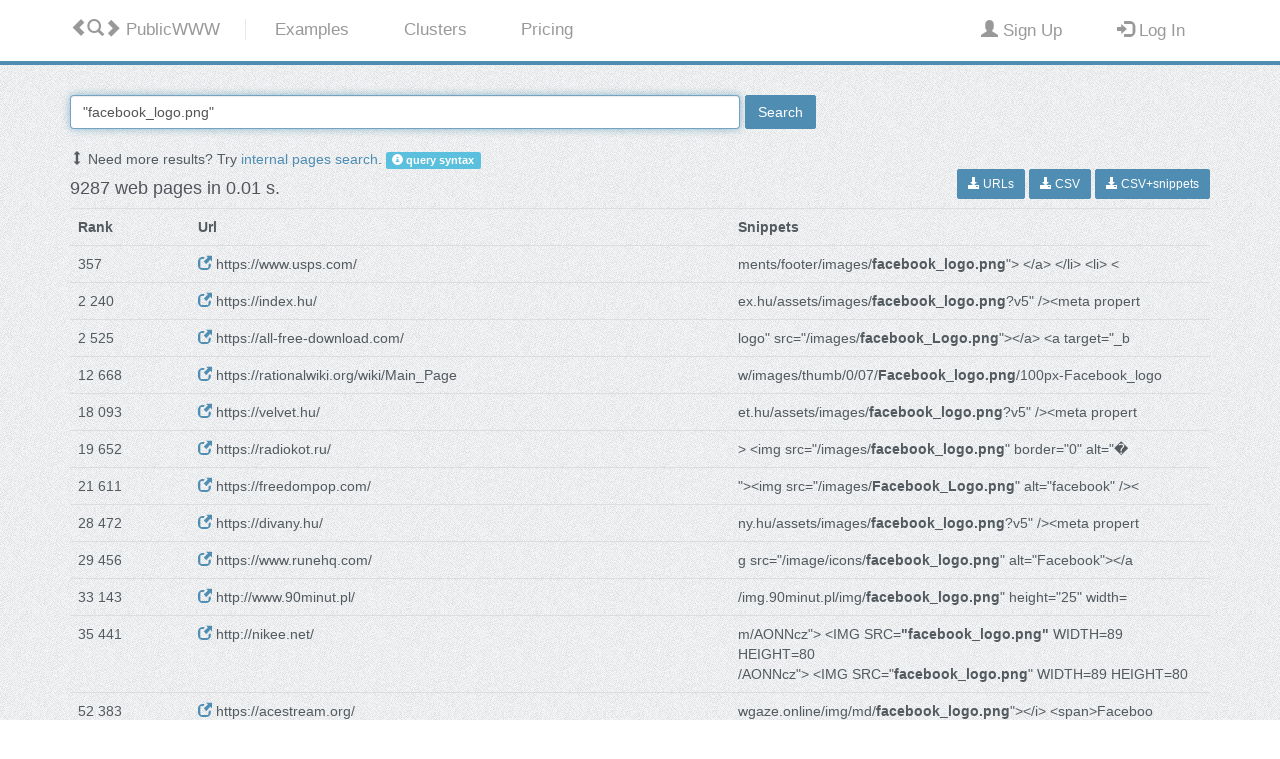

--- FILE ---
content_type: text/html; charset=UTF-8
request_url: https://publicwww.com/websites/%22facebook_logo.png%22/
body_size: 2045
content:
<!DOCTYPE html>
<html lang="en">
<head>
<meta charset="utf-8">
<meta http-equiv="X-UA-Compatible" content="IE=edge">
<title>PublicWWW - PublicWWW.com</title>
<meta name="description" content="Search engine for source code - ultimate solution for digital marketing and affiliate marketing research.">
 
<meta name="robots" content="noindex">
<meta name="viewport" content="width=device-width">
<meta name="referrer" content="never">
<link rel="apple-touch-icon" sizes="180x180" href="/images/favicon7/apple-touch-icon.png">
<link rel="icon" type="image/png" href="/images/favicon7/favicon-32x32.png" sizes="32x32">
<link rel="icon" type="image/png" href="/images/favicon7/favicon-16x16.png" sizes="16x16">
<link rel="manifest" href="/images/favicon7/manifest.json">
<link rel="mask-icon" href="/images/favicon7/safari-pinned-tab.svg" color="#5bbad5">
<link rel="shortcut icon" href="/images/favicon7/favicon.ico">
<meta name="msapplication-config" content="/images/favicon7/browserconfig.xml">
<meta name="theme-color" content="#ffffff">

<link rel="search" type="application/opensearchdescription+xml" title="PublicWWW" href="/images/opensearch.xml" />

<link rel="stylesheet" href="/images/css/bootstrap.min.css">
<link rel="stylesheet" href="/images/css/style.7.css">
</head>
<body>
	<div class="mainmenu-wrapper">
		<div class="container">
			<nav id="mainmenu" class="mainmenu">
					<ul class="pull-left">
						<li class="logo-wrapper"><a href="/"><i class="glyphicon glyphicon-chevron-left"></i><i class="glyphicon glyphicon-search"></i><i class="glyphicon glyphicon-chevron-right"></i><span class="hidden-xs"> PublicWWW</span></a></li>
						<li ><a href="/examples/ads.html"><span class="hidden-xs">Examples</span><i class="visible-xs glyphicon glyphicon-question-sign"></i></a></li>
						<li ><a href="/cluster/"><span class="hidden-xs">Clusters</span><i class="visible-xs glyphicon glyphicon-th-list"></i></a></li>
													<li ><a href="/prices.html"><span class="hidden-xs">Pricing</span><i class="visible-xs glyphicon glyphicon-star"></i></a></li>
												
					</ul>
					<ul class="pull-right navbar-right">
						  							<li ><a href="/profile/signup.html" rel="nofollow"><i class="glyphicon glyphicon-user"></i><span class="hidden-xs"> Sign Up</span></a></li>
							<li ><a href="/profile/login.html" rel="nofollow"><i class="glyphicon glyphicon-log-in"></i><span class="hidden-xs"> Log In</span></a></li>
						  					</ul>
			</nav>
		</div>
	</div>
<div id="wrap">
  <div>
		
<center>
<div id="please1" style="padding-top: 100px;"><h1>Please enable JavaScript</h1></div>
<p>
    <a href="mailto:support@publicwww.com">support@publicwww.com</a>
</p>
</center>
<script src="/images/js/sha256.min.js"></script>
<script>
     
document.getElementById("please1").innerHTML="PublicWWW service is currently under maintenance.";function f1(cname,cvalue,exdays){var d=new Date();d.setTime(d.getTime()+(exdays*24*60*60*1000));var expires="expires="+d.toUTCString();document.cookie=cname+"="+cvalue+";"+expires+";path=/";}
function f2(cname){var name=cname+"=";var ca=document.cookie.split(";");for(var i=0;i<ca.length;i++){var c=ca[i];while(c.charAt(0)==" ")c=c.substring(1);if(c.indexOf(name)==0)return c.substring(name.length,c.length);}
return"";}
while(true){var n=String(Math.random());var r=sha256("7ace2a4a1ca5a4c4f1a1c5677813e51c"+n);if(r.substring(0,2)=="01"){f1("_lpg",n,1);while(f2("_lpg")!=n){document.getElementById("please1").innerHTML="error 1041";}
break;}}
document.getElementById("please1").innerHTML="processing request...";document.location.reload(true);</script>
 </div>
</div>

<!-- Footer -->
	    <div class="footer">
	    	<div class="container">
				
		    	<div class="row hidden-xs">

                    <div class="col-footer col-md-7 col-xs-9">
		    			<h3 style="white-space:nowrap;">Usage Examples</h3>
							<div class="row">
			                    <div class="col-md-4 col-xs-12">
									<ul class="no-list-style footer-navigate-section">
										<li><a href="/examples/ads.html" style="white-space:nowrap;">Advertising Networks</a></li>
										<li><a href="/examples/marketing.html" style="white-space:nowrap;">Marketing Tools</a></li>
										<li><a href="/examples/analytics.html" style="white-space:nowrap;">Analytics Counters</a></li>
										<li><a href="/examples/webtech.html" style="white-space:nowrap;">Server Technologies</a></li>
									</ul>
								</div>
			                    <div class="col-md-4 col-xs-12">
									<ul class="no-list-style footer-navigate-section">
										<li><a href="/examples/frontend.html" style="white-space:nowrap;">Frontend &amp; Frameworks</a></li>
										<li><a href="/examples/widgets.html" style="white-space:nowrap;">Embedded Widgets</a></li>
										<li><a href="/examples/cms.html" style="white-space:nowrap;">Content Management</a></li>
										<li><a href="/popular/js/index.html" style="white-space:nowrap;">JavaScript Objects</a></li>
									</ul>
								</div>
			                    <div class="col-md-4 col-xs-12">
									<ul class="no-list-style footer-navigate-section">
										<li><a href="/popular/css/index.html" style="white-space:nowrap;">CSS Properties</a></li>
										<li style="white-space:nowrap;"><a href="/popular/imgfiles/index.html">IMG Files</a></li>
										<li style="white-space:nowrap;"><a href="/popular/jsfiles/index.html">JavaScript Files</a></li>
										<li style="white-space:nowrap;"><a href="/popular/cssfiles/index.html">CSS Files</a></li>
									</ul>
								</div>
							</div>
		    		</div>
					
					<div class="col-footer col-md-2 col-xs-0">
					</div>
					
		    		<div class="col-footer col-md-3 col-xs-3">
		    			<h3>PublicWWW</h3>
							<div class="row">
			                    <div class="col-md-12 col-xs-12">
					    			<ul class="no-list-style footer-navigate-section">
                                                <li><a href="/about.html" style="white-space:nowrap;">About Us</a></li>					    			
                                                <li><a href="/terms.html" style="white-space:nowrap;">Terms &amp; Conditions</a></li>
									</ul>
									
					    			<ul class="no-list-style footer-navigate-section">
                                                <li>
                                                  <a href="mailto:

--- FILE ---
content_type: text/html; charset=UTF-8
request_url: https://publicwww.com/websites/%22facebook_logo.png%22/
body_size: 4044
content:
<!DOCTYPE html>
<html lang="en">
<head>
<meta charset="utf-8">
<meta http-equiv="X-UA-Compatible" content="IE=edge">
<title>&quot;facebook_logo.png&quot; - 9287 Web pages - PublicWWW.com</title>
<meta name="description" content="Examples of sites using &quot;facebook_logo.png&quot; in HTML/JavaScript/CSS source code.">
 
<meta name="viewport" content="width=device-width">
<meta name="referrer" content="never">
<link rel="apple-touch-icon" sizes="180x180" href="/images/favicon7/apple-touch-icon.png">
<link rel="icon" type="image/png" href="/images/favicon7/favicon-32x32.png" sizes="32x32">
<link rel="icon" type="image/png" href="/images/favicon7/favicon-16x16.png" sizes="16x16">
<link rel="manifest" href="/images/favicon7/manifest.json">
<link rel="mask-icon" href="/images/favicon7/safari-pinned-tab.svg" color="#5bbad5">
<link rel="shortcut icon" href="/images/favicon7/favicon.ico">
<meta name="msapplication-config" content="/images/favicon7/browserconfig.xml">
<meta name="theme-color" content="#ffffff">

<link rel="search" type="application/opensearchdescription+xml" title="PublicWWW" href="/images/opensearch.xml" />

<link rel="stylesheet" href="/images/css/bootstrap.min.css">
<link rel="stylesheet" href="/images/css/style.7.css">
</head>
<body>
	<div class="mainmenu-wrapper">
		<div class="container">
			<nav id="mainmenu" class="mainmenu">
					<ul class="pull-left">
						<li class="logo-wrapper"><a href="/"><i class="glyphicon glyphicon-chevron-left"></i><i class="glyphicon glyphicon-search"></i><i class="glyphicon glyphicon-chevron-right"></i><span class="hidden-xs"> PublicWWW</span></a></li>
						<li ><a href="/examples/ads.html"><span class="hidden-xs">Examples</span><i class="visible-xs glyphicon glyphicon-question-sign"></i></a></li>
						<li ><a href="/cluster/"><span class="hidden-xs">Clusters</span><i class="visible-xs glyphicon glyphicon-th-list"></i></a></li>
													<li ><a href="/prices.html"><span class="hidden-xs">Pricing</span><i class="visible-xs glyphicon glyphicon-star"></i></a></li>
												
					</ul>
					<ul class="pull-right navbar-right">
						  							<li ><a href="/profile/signup.html" rel="nofollow"><i class="glyphicon glyphicon-user"></i><span class="hidden-xs"> Sign Up</span></a></li>
							<li ><a href="/profile/login.html" rel="nofollow"><i class="glyphicon glyphicon-log-in"></i><span class="hidden-xs"> Log In</span></a></li>
						  					</ul>
			</nav>
		</div>
	</div>
<div id="wrap">
  <div>
		

<div class="section">
<div class="container">
    

<div class="row">
<div class="col-md-8">



                <form action="/">
                    <table style="width: 100%;"><tr><td style="width: 90%; padding-right: 5px;">
                        <input type="text" style="width: 100%;" name="q" class="form-control" id="maininput" value="&quot;facebook_logo.png&quot;" />
                    </td><td>
                    
                        <button type="submit" class="btn btn-default" onclick="document.getElementById('animsearch').style.display='inline'; document.getElementById('noatsearch').style.display='none'; return true;">Search</button>
                    </td></tr></table>
                </form>

	<br/>
	<span id="noatsearch">
				
								    <span class="glyphicon glyphicon-resize-vertical" aria-hidden="true"></span>
					    Need more results? Try <a rel="nofollow" href="/websites/%22facebook_logo.png%22+depth%3Aall/">internal pages search</a>.
		
		
		<a  class="label label-info" href="/syntax.html"><i class="glyphicon glyphicon-info-sign"></i> query syntax</a>
	</span>
	<span id="animsearch" style="display: none;">
		<img src="/images/searching-1.gif" alt="Searching progress bar" />
		Searching...
	</span>

</div>
<div class="col-md-4">
		</div>
</div>
    
    
    <div class="row">
        <div class="col-xs-8">
            <h4>9287 web pages in 0.01 s.</h4>
        </div>
        <div class="col-xs-4" style="text-align: right;">
            	    <nobr>
				        <a href="?export=urls" rel="nofollow">
	             <button type="button" class="btn btn-default btn-sm">
                         <span class="glyphicon glyphicon-download-alt" aria-hidden="true"></span> URLs
                         </button></a>

                <a href="?export=csvu" rel="nofollow">
                    <button type="button" class="btn btn-default btn-sm">
                        <span class="glyphicon glyphicon-download-alt" aria-hidden="true"></span>
															CSV
							                    </button></a>
	        	        <a href="?export=csvsnippetsu" rel="nofollow">
	             <button type="button" class="btn btn-default btn-sm">
                         <span class="glyphicon glyphicon-download-alt" aria-hidden="true"></span> CSV+snippets
                         </button></a>
	        			
			
	        			
	    </nobr>
                    </div>
    </div>

    <table class="table">
        <tr>
            <th width="10%">Rank</th>
			<th width="45%">Url</th>
	            <th width="40%">
                                Snippets
                            </th>
        </tr>
                    <tr>
                                    <td>                            357                        					</td>
                    <td>
												<a target="_blank" rel="noreferrer nofollow" href="https://www.usps.com/"><span class='glyphicon glyphicon-new-window'></span></a>
						https://www.usps.com/						                    </td>
                                <td>
																		ments/footer/images/<b>facebook_logo.png</b>&quot;&gt; &lt;/a&gt; &lt;/li&gt; &lt;li&gt; &lt;							<br/>
																	                </td>
            </tr>
                    <tr>
                                    <td>                            2&nbsp;240                        					</td>
                    <td>
												<a target="_blank" rel="noreferrer nofollow" href="https://index.hu/"><span class='glyphicon glyphicon-new-window'></span></a>
						https://index.hu/						                    </td>
                                <td>
																		ex.hu/assets/images/<b>facebook_logo.png</b>?v5&quot; /&gt;&lt;meta propert							<br/>
																	                </td>
            </tr>
                    <tr>
                                    <td>                            2&nbsp;525                        					</td>
                    <td>
												<a target="_blank" rel="noreferrer nofollow" href="https://all-free-download.com/"><span class='glyphicon glyphicon-new-window'></span></a>
						https://all-free-download.com/						                    </td>
                                <td>
																		 logo&quot; src=&quot;/images/<b>facebook_Logo.png</b>&quot;&gt;&lt;/a&gt; &lt;a target=&quot;_b							<br/>
																	                </td>
            </tr>
                    <tr>
                                    <td>                            12&nbsp;668                        					</td>
                    <td>
												<a target="_blank" rel="noreferrer nofollow" href="https://rationalwiki.org/wiki/Main_Page"><span class='glyphicon glyphicon-new-window'></span></a>
						https://rationalwiki.org/wiki/Main_Page						                    </td>
                                <td>
																		w/images/thumb/0/07/<b>Facebook_logo.png</b>/100px-Facebook_logo							<br/>
																	                </td>
            </tr>
                    <tr>
                                    <td>                            18&nbsp;093                        					</td>
                    <td>
												<a target="_blank" rel="noreferrer nofollow" href="https://velvet.hu/"><span class='glyphicon glyphicon-new-window'></span></a>
						https://velvet.hu/						                    </td>
                                <td>
																		et.hu/assets/images/<b>facebook_logo.png</b>?v5&quot; /&gt;&lt;meta propert							<br/>
																	                </td>
            </tr>
                    <tr>
                                    <td>                            19&nbsp;652                        					</td>
                    <td>
												<a target="_blank" rel="noreferrer nofollow" href="https://radiokot.ru/"><span class='glyphicon glyphicon-new-window'></span></a>
						https://radiokot.ru/						                    </td>
                                <td>
																		&gt; &lt;img src=&quot;/images/<b>facebook_logo.png</b>&quot; border=&quot;0&quot; alt=&quot;�							<br/>
																	                </td>
            </tr>
                    <tr>
                                    <td>                            21&nbsp;611                        					</td>
                    <td>
												<a target="_blank" rel="noreferrer nofollow" href="https://freedompop.com/"><span class='glyphicon glyphicon-new-window'></span></a>
						https://freedompop.com/						                    </td>
                                <td>
																		&quot;&gt;&lt;img src=&quot;/images/<b>Facebook_Logo.png</b>&quot; alt=&quot;facebook&quot; /&gt;&lt;							<br/>
																	                </td>
            </tr>
                    <tr>
                                    <td>                            28&nbsp;472                        					</td>
                    <td>
												<a target="_blank" rel="noreferrer nofollow" href="https://divany.hu/"><span class='glyphicon glyphicon-new-window'></span></a>
						https://divany.hu/						                    </td>
                                <td>
																		ny.hu/assets/images/<b>facebook_logo.png</b>?v5&quot; /&gt;&lt;meta propert							<br/>
																	                </td>
            </tr>
                    <tr>
                                    <td>                            29&nbsp;456                        					</td>
                    <td>
												<a target="_blank" rel="noreferrer nofollow" href="https://www.runehq.com/"><span class='glyphicon glyphicon-new-window'></span></a>
						https://www.runehq.com/						                    </td>
                                <td>
																		g src=&quot;/image/icons/<b>facebook_logo.png</b>&quot; alt=&quot;Facebook&quot;&gt;&lt;/a							<br/>
																	                </td>
            </tr>
                    <tr>
                                    <td>                            33&nbsp;143                        					</td>
                    <td>
												<a target="_blank" rel="noreferrer nofollow" href="http://www.90minut.pl/"><span class='glyphicon glyphicon-new-window'></span></a>
						http://www.90minut.pl/						                    </td>
                                <td>
																		/img.90minut.pl/img/<b>facebook_logo.png</b>&quot; height=&quot;25&quot; width=							<br/>
																	                </td>
            </tr>
                    <tr>
                                    <td>                            35&nbsp;441                        					</td>
                    <td>
												<a target="_blank" rel="noreferrer nofollow" href="http://nikee.net/"><span class='glyphicon glyphicon-new-window'></span></a>
						http://nikee.net/						                    </td>
                                <td>
																		m/AONNcz&quot;&gt; &lt;IMG SRC=<b>&quot;facebook_logo.png&quot;</b> WIDTH=89 HEIGHT=80 							<br/>
													/AONNcz&quot;&gt; &lt;IMG SRC=&quot;<b>facebook_logo.png</b>&quot; WIDTH=89 HEIGHT=80							<br/>
																	                </td>
            </tr>
                    <tr>
                                    <td>                            52&nbsp;383                        					</td>
                    <td>
												<a target="_blank" rel="noreferrer nofollow" href="https://acestream.org/"><span class='glyphicon glyphicon-new-window'></span></a>
						https://acestream.org/						                    </td>
                                <td>
																		wgaze.online/img/md/<b>facebook_logo.png</b>&quot;&gt;&lt;/i&gt; &lt;span&gt;Faceboo							<br/>
																	                </td>
            </tr>
                    <tr>
                                    <td>                            72&nbsp;145                        					</td>
                    <td>
												<a target="_blank" rel="noreferrer nofollow" href="https://www.mebmarket.com/"><span class='glyphicon glyphicon-new-window'></span></a>
						https://www.mebmarket.com/						                    </td>
                                <td>
																		age: url(&#039;../images/<b>facebook_logo.png</b>&#039;); background-repea							<br/>
																	                </td>
            </tr>
                    <tr>
                                    <td>                            75&nbsp;931                        					</td>
                    <td>
												<a target="_blank" rel="noreferrer nofollow" href="http://makit.jp/"><span class='glyphicon glyphicon-new-window'></span></a>
						http://makit.jp/						                    </td>
                                <td>
																		akit2020/common/img/<b>facebook_logo.png</b>.webp&quot;/&gt; &lt;img onload							<br/>
																	                </td>
            </tr>
                    <tr>
                                    <td>                            78&nbsp;297                        					</td>
                    <td>
												<a target="_blank" rel="noreferrer nofollow" href="https://www.tripmasters.com/"><span class='glyphicon glyphicon-new-window'></span></a>
						https://www.tripmasters.com/						                    </td>
                                <td>
																		rs.com/siteassets/d/<b>facebook_logo.png</b>&quot; alt=&quot;no image&quot; /&gt; 							<br/>
																	                </td>
            </tr>
                    <tr>
                                    <td>                            80&nbsp;375                        					</td>
                    <td>
												<a target="_blank" rel="noreferrer nofollow" href="http://ssih.org/"><span class='glyphicon glyphicon-new-window'></span></a>
						http://ssih.org/						                    </td>
                                <td>
																		s/custom/ssh/images/<b>facebook_logo.png</b>&quot; alt=&quot;Facebook&quot; wid							<br/>
																	                </td>
            </tr>
                    <tr>
                                    <td>                            83&nbsp;409                        					</td>
                    <td>
												<a target="_blank" rel="noreferrer nofollow" href="https://menuegypt.com/"><span class='glyphicon glyphicon-new-window'></span></a>
						https://menuegypt.com/						                    </td>
                                <td>
																		om/sitefiles/images/<b>facebook_logo.png</b>&quot; title=&quot;menu egypt 							<br/>
																	                </td>
            </tr>
                    <tr>
                                    <td>                            103&nbsp;559                        					</td>
                    <td>
												<a target="_blank" rel="noreferrer nofollow" href="https://www.jyda.jp/"><span class='glyphicon glyphicon-new-window'></span></a>
						https://www.jyda.jp/						                    </td>
                                <td>
																		datop/images/common/<b>facebook_logo.png</b>&quot; alt=&quot;facebook&quot; /&gt;&lt;							<br/>
																	                </td>
            </tr>
                    <tr>
                                    <td>                            107&nbsp;528                        					</td>
                    <td>
												<a target="_blank" rel="noreferrer nofollow" href="http://alyss.cz/"><span class='glyphicon glyphicon-new-window'></span></a>
						http://alyss.cz/						                    </td>
                                <td>
																		m/AONNcz&quot;&gt; &lt;IMG SRC=<b>&quot;facebook_logo.png&quot;</b> WIDTH=89 HEIGHT=80 							<br/>
													/AONNcz&quot;&gt; &lt;IMG SRC=&quot;<b>facebook_logo.png</b>&quot; WIDTH=89 HEIGHT=80							<br/>
																	                </td>
            </tr>
                    <tr>
                                    <td>                            108&nbsp;928                        					</td>
                    <td>
												<a target="_blank" rel="noreferrer nofollow" href="https://t-umesato.co.jp/"><span class='glyphicon glyphicon-new-window'></span></a>
						https://t-umesato.co.jp/						                    </td>
                                <td>
																		/assets/images/icon/<b>Facebook_Logo.png</b>&quot; hight=&quot;35&quot; width=&quot;							<br/>
																	                </td>
            </tr>
            </table>
    
    <ul class="pagination"> <li class="active"><a  href="/websites/%22facebook_logo.png%22/">1</a></li> <li><a  href="/websites/%22facebook_logo.png%22/2">2</a></li> <li><a  href="/websites/%22facebook_logo.png%22/3">3</a></li> <li class="disabled"><a>&#8230;</a></li> <li><a  rel="nofollow"  href="/websites/%22facebook_logo.png%22/463">463</a></li> <li><a  rel="nofollow"  href="/websites/%22facebook_logo.png%22/464">464</a></li> <li><a  rel="nofollow"  href="/websites/%22facebook_logo.png%22/465">465</a></li>  </ul>    

</div>
</div>
 </div>
</div>

<!-- Footer -->
	    <div class="footer">
	    	<div class="container">
				
		    	<div class="row hidden-xs">

                    <div class="col-footer col-md-7 col-xs-9">
		    			<h3 style="white-space:nowrap;">Usage Examples</h3>
							<div class="row">
			                    <div class="col-md-4 col-xs-12">
									<ul class="no-list-style footer-navigate-section">
										<li><a href="/examples/ads.html" style="white-space:nowrap;">Advertising Networks</a></li>
										<li><a href="/examples/marketing.html" style="white-space:nowrap;">Marketing Tools</a></li>
										<li><a href="/examples/analytics.html" style="white-space:nowrap;">Analytics Counters</a></li>
										<li><a href="/examples/webtech.html" style="white-space:nowrap;">Server Technologies</a></li>
									</ul>
								</div>
			                    <div class="col-md-4 col-xs-12">
									<ul class="no-list-style footer-navigate-section">
										<li><a href="/examples/frontend.html" style="white-space:nowrap;">Frontend &amp; Frameworks</a></li>
										<li><a href="/examples/widgets.html" style="white-space:nowrap;">Embedded Widgets</a></li>
										<li><a href="/examples/cms.html" style="white-space:nowrap;">Content Management</a></li>
										<li><a href="/popular/js/index.html" style="white-space:nowrap;">JavaScript Objects</a></li>
									</ul>
								</div>
			                    <div class="col-md-4 col-xs-12">
									<ul class="no-list-style footer-navigate-section">
										<li><a href="/popular/css/index.html" style="white-space:nowrap;">CSS Properties</a></li>
										<li style="white-space:nowrap;"><a href="/popular/imgfiles/index.html">IMG Files</a></li>
										<li style="white-space:nowrap;"><a href="/popular/jsfiles/index.html">JavaScript Files</a></li>
										<li style="white-space:nowrap;"><a href="/popular/cssfiles/index.html">CSS Files</a></li>
									</ul>
								</div>
							</div>
		    		</div>
					
					<div class="col-footer col-md-2 col-xs-0">
					</div>
					
		    		<div class="col-footer col-md-3 col-xs-3">
		    			<h3>PublicWWW</h3>
							<div class="row">
			                    <div class="col-md-12 col-xs-12">
					    			<ul class="no-list-style footer-navigate-section">
                                                <li><a href="/about.html" style="white-space:nowrap;">About Us</a></li>					    			
                                                <li><a href="/terms.html" style="white-space:nowrap;">Terms &amp; Conditions</a></li>
									</ul>
									
					    			<ul class="no-list-style footer-navigate-section">
                                                <li>
                                                  <a href="mailto:support@publicwww.com" style="white-space:nowrap;">support@publicwww.com</a>
                                                </li>
								</ul>
								</div>
			                    <div class="col-md-6 col-xs-12">
					    			<ul class="footer-stay-connected no-list-style">
					    			</ul>
								</div>
							</div>
			    	</div>                                		    		
					
		    	</div>
		    	<div class="row">
		    		<div class="col-md-12">
		    			<div class="footer-copyright">&copy; 2005-2026 
 <a href="https://publicwww.com/">PublicWWW</a>.
 All rights reserved.</div>
		    		</div>
		    	</div>
		    </div>
	    </div>
            
<script>
  var google_conversion_paramone = 53;
  var google_conversion_paramtwo = 55;
  var google_conversion_startTime = new Date();
  var _paq = window._paq = window._paq || [];
</script>
<script async src="/images/js/sockets.io.3.js"></script>
    </body>
</html>
